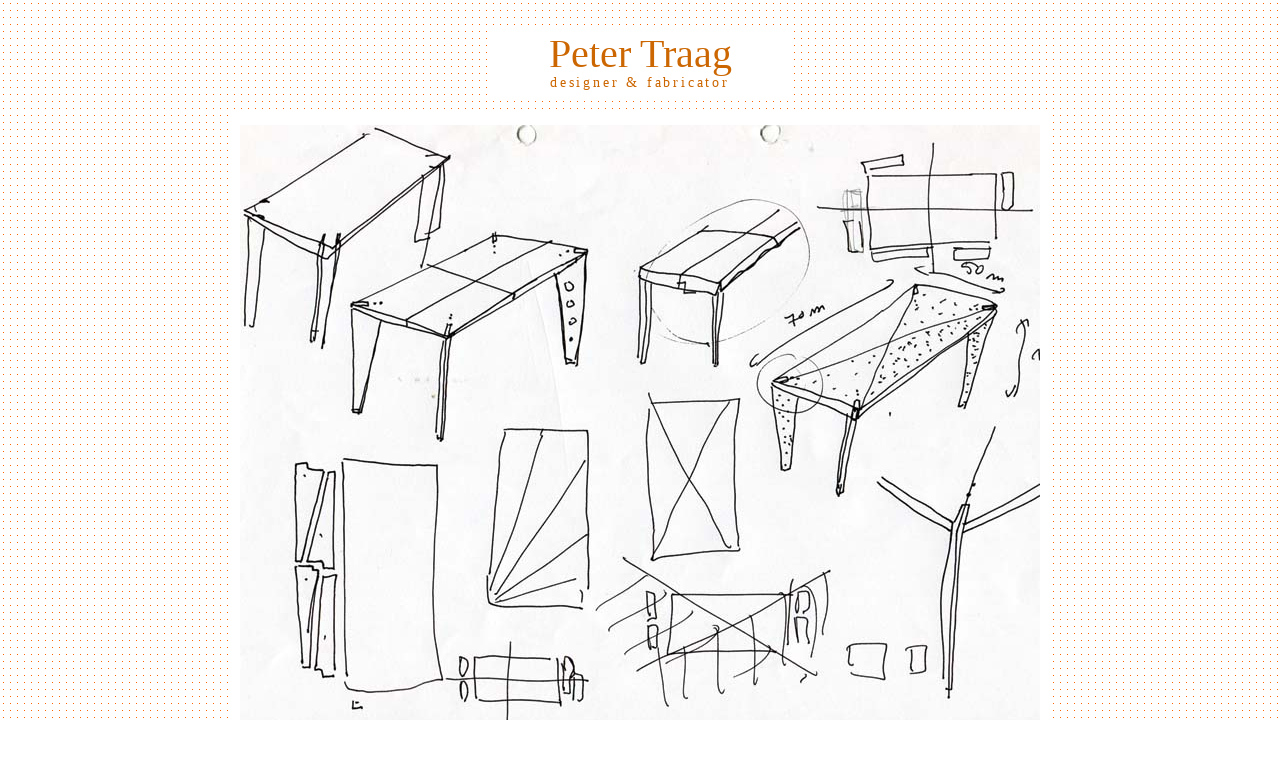

--- FILE ---
content_type: text/html
request_url: http://petertraag.com/
body_size: 1269
content:
<!DOCTYPE HTML>
<html>
<head>
<meta http-equiv="Content-Type" content="text/html; charset=utf-8"/>
<title>Peter Traag</title>
<style type="text/css">
.slideshow { height: auto; width: 800x; margin: auto }
.slideshow img { padding-top: 10px; background-color: #fff; }
</style>
<!-- include jQuery library -->
<script type="text/javascript" src="javascript/jquery.js"></script>
<!-- include Cycle plugin -->
<script type="text/javascript" src="javascript/jquery_002.js"></script>
<script type="text/javascript">
$(document).ready(function() {
    $('.slideshow').cycle({
          fx: 'fade' // choose your transition type, ex: fade, scrollUp, shuffle, etc...
     });
});
</script>
<style type="text/css">

body {
	margin:0px;
	padding:0px;
	background-image: url(images/background%20dot.png);
	background-repeat: repeat;
	font-family: "Georgia", Times New Roman, Times, serif;
	font-size:12px;
	line-height: 1.5em;
}

#wrapper {
	margin-top: 30px;
	margin-right: auto;
	margin-bottom: 0px;
	margin-left: auto;
	height: 620px;
	width: 820px;
	
}
#header {
	margin:0px auto;
	height: 65px;
	width: 300px;
	background-color:#FFF;
		
}

h1 {
	font-family: "Georgia", Times New Roman, Times, serif;
	font-size:40px;
	font-weight:100;
	color:#c60;
	text-align: center;
	line-height:48px;
	margin:0px;
}

h2 {
	font-family: "Georgia", Times New Roman, Times, serif;
	font-size:14px;
	font-weight:100;
	color:#c60;
	text-align: center;
	line-height:10px;
	margin:0px;
	letter-spacing: 0.2em;
}

#spacer {
	margin-top: 20px;
}

#slideshow {
	background-color: #FFF;
	height: 620px;
	width: 820px;
	margin-top: 0px;
}

#footer {
	margin:0px auto;
	background-color: #FFF;
	height: 30px;
	width: 600px;
	font-family: "Georgia", Times New Roman, Times, seriff;
	font-size:11px;
	color:#C60;
	text-align:center;
	line-height:30px;
	word-spacing: 0.2em;
}

a {
	color: #C60;
	text-decoration: none;
}

a:hover {
	color: #000;
}

</style>

</head>

<body>

	<div id="wrapper">
    
   	  	<div id="header">
        <h1>Peter Traag</h1>
        <h2>designer & fabricator</h2>
        </div><!--end of header-->
		<div id="spacer"></div><!--end of spacer-->
        <div id="slideshow">
        
        	<div style="position: relative;" class="slideshow">
			<img style="position: relative; top: 0px; left: 0px; display: none; z-index: 1; opacity: 0; width: 800px; height: 600px;" src="images/sketches_1.jpg" height="600" width="800">
			<img style="position: relative; top: 0px; left: 0px; display: block; z-index: 2; opacity: 1; width: 800px; height: 600px;" src="images/sketches_2.jpg" height="800" width="600">
            <img style="position: relative; top: 0px; left: 0px; display: none; z-index: 3; opacity: 0; width: 800px; height: 600px;" src="images/dip_anodising_1.jpg" height="600" width="800">
            <img style="position: relative; top: 0px; left: 0px; display: none; z-index: 4; opacity: 0; width: 800px; height: 600px;" src="images/dip_anodising_2.jpg" height="600" width="800">
            <img style="position: relative; top: 0px; left: 0px; display: none; z-index: 5; opacity: 0; width: 800px; height: 600px;" src="images/dip_anodising_3.jpg" height="600" width="800">
            <img style="position: relative; top: 0px; left: 0px; display: none; z-index: 6; opacity: 0; width: 800px; height: 600px;" src="images/dip_anodising_4.jpg" height="600" width="800">
            <img style="position: relative; top: 0px; left: 0px; display: none; z-index: 7; opacity: 0; width: 800px; height: 600px;" src="images/dip_fold_table.jpg" height="600" width="800">
            <img style="position: relative; top: 0px; left: 0px; display: none; z-index: 8; opacity: 0; width: 800px; height: 600px;" src="images/dip_unfold_table.jpg" height="600" width="800">
            
			</div>
		</div><!--end of slideshow-->
     	<div id="spacer"></div><!--end of spacer-->
     	<div id="footer"> Zamenhofstraat 150 Unit 6, 1022 AG Amsterdam, T +31 (0)20 6363606, <a href="mailto:info@petertraag.nl">info@petertraag.com</a> <a href="https://www.google.nl/maps/place/Zamenhofstraat+150,+1022+AG+Amsterdam" target="_blank">(Google Maps)</a>
		</div><!--end of footer -->  
	</div><!--einde wrapper-->
    
</body>

</html>
